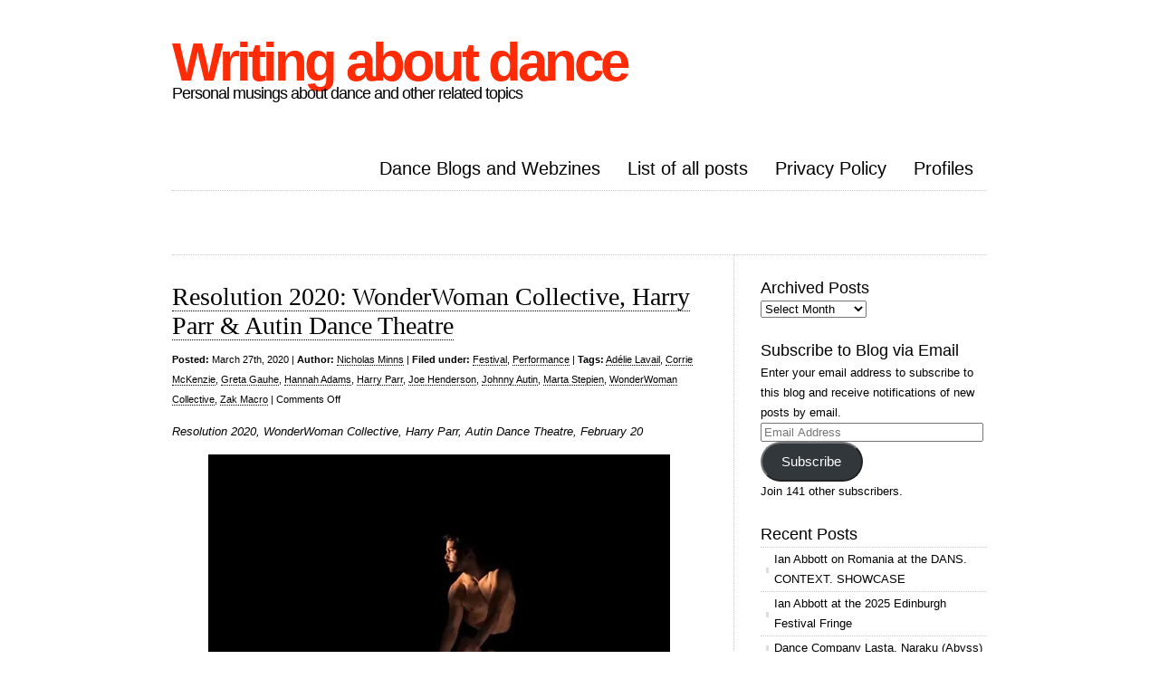

--- FILE ---
content_type: text/html; charset=UTF-8
request_url: https://www.writingaboutdance.com/tag/johnny-autin/
body_size: 16528
content:
<!DOCTYPE html PUBLIC "-//W3C//DTD XHTML 1.0 Transitional//EN" "http://www.w3.org/TR/xhtml1/DTD/xhtml1-transitional.dtd">
<html xmlns="http://www.w3.org/1999/xhtml" lang="en-GB">

<head profile="http://gmpg.org/xfn/11">
<meta http-equiv="Content-Type" content="text/html; charset=UTF-8" />



<link rel="stylesheet" href="https://www.writingaboutdance.com/wp-content/themes/clean-home/reset.css" type="text/css" media="screen" />
<link rel="stylesheet" href="https://www.writingaboutdance.com/wp-content/themes/clean-home/style.css" type="text/css" media="screen" />
<!--[if IE]><link rel="stylesheet" href="https://www.writingaboutdance.com/wp-content/themes/clean-home/ie.css" type="text/css" media="screen" /><![endif]-->
<link rel="alternate" type="application/rss+xml" title="Writing about dance RSS Feed" href="https://www.writingaboutdance.com/feed/" />
<link rel="pingback" href="https://www.writingaboutdance.com/xmlrpc.php" />

<meta name='robots' content='index, follow, max-image-preview:large, max-snippet:-1, max-video-preview:-1' />

	<!-- This site is optimized with the Yoast SEO plugin v26.6 - https://yoast.com/wordpress/plugins/seo/ -->
	<title>Johnny Autin Archives - Writing about dance</title>
	<link rel="canonical" href="https://www.writingaboutdance.com/tag/johnny-autin/" />
	<meta property="og:locale" content="en_GB" />
	<meta property="og:type" content="article" />
	<meta property="og:title" content="Johnny Autin Archives - Writing about dance" />
	<meta property="og:url" content="https://www.writingaboutdance.com/tag/johnny-autin/" />
	<meta property="og:site_name" content="Writing about dance" />
	<script type="application/ld+json" class="yoast-schema-graph">{"@context":"https://schema.org","@graph":[{"@type":"CollectionPage","@id":"https://www.writingaboutdance.com/tag/johnny-autin/","url":"https://www.writingaboutdance.com/tag/johnny-autin/","name":"Johnny Autin Archives - Writing about dance","isPartOf":{"@id":"https://www.writingaboutdance.com/#website"},"inLanguage":"en-GB"},{"@type":"WebSite","@id":"https://www.writingaboutdance.com/#website","url":"https://www.writingaboutdance.com/","name":"Writing about dance","description":"Personal musings about dance and other related topics","publisher":{"@id":"https://www.writingaboutdance.com/#/schema/person/1facf4febb97586d1c368b7928dbc657"},"potentialAction":[{"@type":"SearchAction","target":{"@type":"EntryPoint","urlTemplate":"https://www.writingaboutdance.com/?s={search_term_string}"},"query-input":{"@type":"PropertyValueSpecification","valueRequired":true,"valueName":"search_term_string"}}],"inLanguage":"en-GB"},{"@type":["Person","Organization"],"@id":"https://www.writingaboutdance.com/#/schema/person/1facf4febb97586d1c368b7928dbc657","name":"Nicholas Minns","image":{"@type":"ImageObject","inLanguage":"en-GB","@id":"https://www.writingaboutdance.com/#/schema/person/image/","url":"https://secure.gravatar.com/avatar/c18db1cbd9f0ed78cce42007b11f8721c745f6870a44ba03b80b1b6b6f248fec?s=96&d=identicon&r=g","contentUrl":"https://secure.gravatar.com/avatar/c18db1cbd9f0ed78cce42007b11f8721c745f6870a44ba03b80b1b6b6f248fec?s=96&d=identicon&r=g","caption":"Nicholas Minns"},"logo":{"@id":"https://www.writingaboutdance.com/#/schema/person/image/"},"description":"Studied architecture at Cambridge then dance in London. Performed in Louisville Ballet, Atlanta Ballet and Les Grands Ballets Canadiens. Now resident again in UK. Writing on dance since 2012.","sameAs":["http://writingaboutdance.com","https://x.com/https://www.twitter.com/nickminns"]}]}</script>
	<!-- / Yoast SEO plugin. -->


<link rel='dns-prefetch' href='//www.writingaboutdance.com' />
<link rel='dns-prefetch' href='//secure.gravatar.com' />
<link rel='dns-prefetch' href='//stats.wp.com' />
<link rel='dns-prefetch' href='//widgets.wp.com' />
<link rel='dns-prefetch' href='//s0.wp.com' />
<link rel='dns-prefetch' href='//0.gravatar.com' />
<link rel='dns-prefetch' href='//1.gravatar.com' />
<link rel='dns-prefetch' href='//2.gravatar.com' />
<link rel='dns-prefetch' href='//jetpack.wordpress.com' />
<link rel='dns-prefetch' href='//public-api.wordpress.com' />
<link rel='dns-prefetch' href='//v0.wordpress.com' />
<link href='https://sp-ao.shortpixel.ai' rel='preconnect' />
<link rel="alternate" type="application/rss+xml" title="Writing about dance &raquo; Johnny Autin Tag Feed" href="https://www.writingaboutdance.com/tag/johnny-autin/feed/" />
<style id='wp-img-auto-sizes-contain-inline-css' type='text/css'>
img:is([sizes=auto i],[sizes^="auto," i]){contain-intrinsic-size:3000px 1500px}
/*# sourceURL=wp-img-auto-sizes-contain-inline-css */
</style>
<style id='wp-emoji-styles-inline-css' type='text/css'>

	img.wp-smiley, img.emoji {
		display: inline !important;
		border: none !important;
		box-shadow: none !important;
		height: 1em !important;
		width: 1em !important;
		margin: 0 0.07em !important;
		vertical-align: -0.1em !important;
		background: none !important;
		padding: 0 !important;
	}
/*# sourceURL=wp-emoji-styles-inline-css */
</style>
<link rel='stylesheet' id='wp-block-library-css' href='https://www.writingaboutdance.com/wp-includes/css/dist/block-library/style.min.css?ver=6.9' type='text/css' media='all' />
<style id='wp-block-library-inline-css' type='text/css'>
/*wp_block_styles_on_demand_placeholder:6972fcf419dd4*/
/*# sourceURL=wp-block-library-inline-css */
</style>
<style id='classic-theme-styles-inline-css' type='text/css'>
/*! This file is auto-generated */
.wp-block-button__link{color:#fff;background-color:#32373c;border-radius:9999px;box-shadow:none;text-decoration:none;padding:calc(.667em + 2px) calc(1.333em + 2px);font-size:1.125em}.wp-block-file__button{background:#32373c;color:#fff;text-decoration:none}
/*# sourceURL=/wp-includes/css/classic-themes.min.css */
</style>
<link rel='stylesheet' id='jetpack_likes-css' href='https://www.writingaboutdance.com/wp-content/plugins/jetpack/modules/likes/style.css?ver=15.4' type='text/css' media='all' />
<link rel='stylesheet' id='jetpack-swiper-library-css' href='https://www.writingaboutdance.com/wp-content/plugins/jetpack/_inc/blocks/swiper.css?ver=15.4' type='text/css' media='all' />
<link rel='stylesheet' id='jetpack-carousel-css' href='https://www.writingaboutdance.com/wp-content/plugins/jetpack/modules/carousel/jetpack-carousel.css?ver=15.4' type='text/css' media='all' />
<link rel='stylesheet' id='jetpack-subscriptions-css' href='https://www.writingaboutdance.com/wp-content/plugins/jetpack/_inc/build/subscriptions/subscriptions.min.css?ver=15.4' type='text/css' media='all' />
<link rel="https://api.w.org/" href="https://www.writingaboutdance.com/wp-json/" /><link rel="alternate" title="JSON" type="application/json" href="https://www.writingaboutdance.com/wp-json/wp/v2/tags/173815549" /><link rel="EditURI" type="application/rsd+xml" title="RSD" href="https://www.writingaboutdance.com/xmlrpc.php?rsd" />
<meta name="generator" content="WordPress 6.9" />
	<style>img#wpstats{display:none}</style>
				<style type="text/css" id="wp-custom-css">
			img {
max-width: 100%;
height: auto;
}		</style>
		
</head>

<body>

<div id="wrapper">

	<div id="header">
		<div id="logo">
		<h1><a href="http://www.writingaboutdance.com">Writing about dance</a></h1>
		<h2>Personal musings about dance and other related topics</h2>
		</div>
		<div id="nav">
					<ul>
				<li class="page_item page-item-4514"><a href="https://www.writingaboutdance.com/other-dance-blogs/">Dance Blogs and Webzines</a></li>
<li class="page_item page-item-563"><a href="https://www.writingaboutdance.com/listing-of-all-posts-from-most-recent/">List of all posts</a></li>
<li class="page_item page-item-2947"><a href="https://www.writingaboutdance.com/privacy-policy/">Privacy Policy</a></li>
<li class="page_item page-item-1803"><a href="https://www.writingaboutdance.com/profiles-2/">Profiles</a></li>
			</ul>
				</div>
	</div>

	<div id="blurb">
					<div class="textwidget"></div>
			</div>
	<div id="content">
	
				
		<div class="post">
			<h1><a href="https://www.writingaboutdance.com/performance/resolution-2020-wonderwoman-collective-harry-parr-autin-dance-theatre/">Resolution 2020: WonderWoman Collective, Harry Parr &#038; Autin Dance Theatre</a></h1>
			<small><b>Posted:</b> March 27th, 2020 | <b>Author:</b> <a href="https://www.writingaboutdance.com/author/nickminns/" title="Posts by Nicholas Minns" rel="author">Nicholas Minns</a> | <b>Filed under:</b> <a href="https://www.writingaboutdance.com/category/festival/" rel="category tag">Festival</a>, <a href="https://www.writingaboutdance.com/category/performance/" rel="category tag">Performance</a>  | <b>Tags:</b> <a href="https://www.writingaboutdance.com/tag/adelie-lavail/" rel="tag">Adélie Lavail</a>, <a href="https://www.writingaboutdance.com/tag/corrie-mckenzie/" rel="tag">Corrie McKenzie</a>, <a href="https://www.writingaboutdance.com/tag/greta-gauhe/" rel="tag">Greta Gauhe</a>, <a href="https://www.writingaboutdance.com/tag/hannah-adams/" rel="tag">Hannah Adams</a>, <a href="https://www.writingaboutdance.com/tag/harry-parr/" rel="tag">Harry Parr</a>, <a href="https://www.writingaboutdance.com/tag/joe-henderson/" rel="tag">Joe Henderson</a>, <a href="https://www.writingaboutdance.com/tag/johnny-autin/" rel="tag">Johnny Autin</a>, <a href="https://www.writingaboutdance.com/tag/marta-stepien/" rel="tag">Marta Stepien</a>, <a href="https://www.writingaboutdance.com/tag/wonderwoman-collective/" rel="tag">WonderWoman Collective</a>, <a href="https://www.writingaboutdance.com/tag/zak-macro/" rel="tag">Zak Macro</a> | <span>Comments Off<span class="screen-reader-text"> on Resolution 2020: WonderWoman Collective, Harry Parr &#038; Autin Dance Theatre</span></span></small>
			
<p><em>Resolution 2020, WonderWoman Collective, Harry Parr, Autin Dance Theatre, February 20</em></p>



<figure class="wp-block-image size-large"><img fetchpriority="high" decoding="async" width="700" height="467" data-attachment-id="4510" data-permalink="https://www.writingaboutdance.com/performance/resolution-2020-wonderwoman-collective-harry-parr-autin-dance-theatre/attachment/square-one_nucis-designs/" data-orig-file="https://www.writingaboutdance.com/wp-content/uploads/2020/03/Square-One_Nucis-Designs-.jpg" data-orig-size="700,467" data-comments-opened="0" data-image-meta="{&quot;aperture&quot;:&quot;0&quot;,&quot;credit&quot;:&quot;&quot;,&quot;camera&quot;:&quot;&quot;,&quot;caption&quot;:&quot;&quot;,&quot;created_timestamp&quot;:&quot;0&quot;,&quot;copyright&quot;:&quot;&quot;,&quot;focal_length&quot;:&quot;0&quot;,&quot;iso&quot;:&quot;0&quot;,&quot;shutter_speed&quot;:&quot;0&quot;,&quot;title&quot;:&quot;&quot;,&quot;orientation&quot;:&quot;1&quot;}" data-image-title="Square-One_Nucis-Designs-" data-image-description="" data-image-caption="" data-medium-file="https://www.writingaboutdance.com/wp-content/uploads/2020/03/Square-One_Nucis-Designs--300x200.jpg" data-large-file="https://www.writingaboutdance.com/wp-content/uploads/2020/03/Square-One_Nucis-Designs-.jpg" src="https://sp-ao.shortpixel.ai/client/to_webp,q_lossy,ret_img,w_700,h_467/https://www.writingaboutdance.com/wp-content/uploads/2020/03/Square-One_Nucis-Designs-.jpg" alt="Johnny Autin in Square One" class="wp-image-4510" srcset="https://sp-ao.shortpixel.ai/client/to_webp,q_lossy,ret_img,w_700/https://www.writingaboutdance.com/wp-content/uploads/2020/03/Square-One_Nucis-Designs-.jpg 700w, https://sp-ao.shortpixel.ai/client/to_webp,q_lossy,ret_img,w_300/https://www.writingaboutdance.com/wp-content/uploads/2020/03/Square-One_Nucis-Designs--300x200.jpg 300w" sizes="(max-width: 700px) 100vw, 700px" /><figcaption>Johnny Autin in Square One (photo: Nucis Designs)</figcaption></figure>



<p>WonderWoman Collective is a trio of dancers from the London Contemporary Dance School’s Developing Artistic Practice programme: choreographer Hannah Adams and her collaborators Greta Gauhe and Marta Stepien. Their work, <em>Her Agency</em>, explores ‘womanhood and female empowerment’. The program note is written in the style of an abstract, detailing what we can expect to see. ‘The performance will highlight the importance of mutual support in the time of social isolation’…and ‘(the three women) will find themselves in unexpected complex situations, easing into unforeseen connections that demand instant response.’ In the field of academic research papers, an abstract is intended to connect to the arguments elaborated in the text, but in a visual, image-based art like dance such a desired concision is lost between the performance and the onlooker. As Roland Barthes argued in the field of literary studies, once a book is published, its author has no authority in its interpretation. It’s not just a question of the program notes; Adams has interpreted the physical aspects of <em>Her Agency</em> quite literally while loosening their connection to the dimension of dance. On a bare stage with three hanging microphones, we can see the development of ideas like mutual support and precarious balance, as well as complex, unconventional interaction, but a section of guided contact improvisation with Adams at the microphone seems straight out of the school curriculum. What is missing is an enveloping choreographic and spatial dynamic that takes thinking-as-dance to the realm of dance-as-thinking. </p>



<p>Harry Parr’s desire to ‘connect the space, the dancers and the audience with a rousing energy in a shared experience of flow’ is like an adrenalin shot that kicks the evening’s program into gear. <em>PEAK</em> is an unapologetic opportunity for Parr to exercise his ‘own idiosyncratic vocabulary’ in a work that does a lot more; it imprints itself on the imagination by the nature of its formal and spatial organisation. The responsibility lies both with the dancers — Parr, Adélie Lavail and Corrie McKenzie — and with Zak Macro’s lighting that treats light and shade as if it were pulling focus between sharpness and blur. Parr’s idiosyncratic, edgy vocabulary borrows from the gestural language of mime; the use of his body, hands and fingers has a dramatic intent that, although abstract, has a quality of language that gives structure to his choreography. He projects the persona of a puppet master or magician in relation to Lavail and McKenzie who in turn enter into this alchemy with finely attuned contributions that are like a wild, animalistic chorus. Far from simply an exercise in idiosyncratic vocabulary, <em>PEAK</em> has perhaps inadvertently stumbled on an expression of movement in space that is at the heart of drama. Macro’s play of light and Parr’s detached groupings — like the closeup focus on a dialogue of legs between Lavail and McKenzie while Parr’s torso coordinates in the shade behind — work together to create a unified emotional field. </p>



<p>For the purposes of full disclosure, I rehearsed and performed with Johnny Autin in a production of Lindsey Butcher and Darshan Singh Bhuller’s <em>Rites of War</em> in 2014, so I am familiar with his vocabulary and way of moving. But nothing prepared me for the searing psychological evocation of mental health that permeates his solo, <em>Square One</em>, for Autin Dance Theatre, a work that would be impossible to achieve without him having personally driven through the landscape it explores. It is a landscape of black floor and walls in which a broad cylinder of white paper in various permutations is both the material of his preoccupation and his path to survival. Autin is already on stage as we enter the auditorium, obsessively tearing white paper into small squares and littering the floor around him while staring out absentmindedly at the audience as if through a window. The crossover between mimicry and the recollection of mental disturbance is unnerving but the visceral energy of <em>Square One</em> derives from this proximity of performer and subject and Autin has both the courage and necessary distance to combine the two. The effect is a carefully constructed diary of images that is both attractive through Autin’s sensual athleticism and chastening in its psychological fragility. Joe Henderson’s lighting enhances the idea of archetypical opposites, contrasting the white paper against the black walls to create opacity and translucence, shadow and substance. </p>



<p>The program defines <em>Square One</em> as a work in progress, but the performance belies this; it is polished with experience, candour and Autin’s perverse delight in performing it.</p>
			 <hr/>
		</div>
		
				
				
		<div class="post">
			<h1><a href="https://www.writingaboutdance.com/performance/resolution-2018-autin-dance-theatre-elinor-lewis-nuria-legarda-andueza-barberdance-luca-braccia/">Resolution 2018: Autin Dance Theatre, Elinor Lewis and Nuria Legarda Andueza, BARBERDANCE Luca Braccia</a></h1>
			<small><b>Posted:</b> February 18th, 2018 | <b>Author:</b> <a href="https://www.writingaboutdance.com/author/nickminns/" title="Posts by Nicholas Minns" rel="author">Nicholas Minns</a> | <b>Filed under:</b> <a href="https://www.writingaboutdance.com/category/performance/" rel="category tag">Performance</a>  | <b>Tags:</b> <a href="https://www.writingaboutdance.com/tag/barberdance-luca-braccia/" rel="tag">BARBERDANCE Luca Braccia</a>, <a href="https://www.writingaboutdance.com/tag/dystopia/" rel="tag">Dystopia</a>, <a href="https://www.writingaboutdance.com/tag/elinor-lewis/" rel="tag">Elinor Lewis</a>, <a href="https://www.writingaboutdance.com/tag/johnny-autin/" rel="tag">Johnny Autin</a>, <a href="https://www.writingaboutdance.com/tag/laura-vanhulle/" rel="tag">Laura Vanhulle</a>, <a href="https://www.writingaboutdance.com/tag/luca-braccia/" rel="tag">Luca Braccia</a>, <a href="https://www.writingaboutdance.com/tag/neus-gil-cortes/" rel="tag">Neus Gil Cortés</a>, <a href="https://www.writingaboutdance.com/tag/nuria-legarda-andueza/" rel="tag">Nuria Legarda Andueza</a>, <a href="https://www.writingaboutdance.com/tag/orchard/" rel="tag">Orchard</a>, <a href="https://www.writingaboutdance.com/tag/resolution-2018/" rel="tag">Resolution 2018</a>, <a href="https://www.writingaboutdance.com/tag/where-is-my-border/" rel="tag">Where is my border?</a> | <span>Comments Off<span class="screen-reader-text"> on Resolution 2018: Autin Dance Theatre, Elinor Lewis and Nuria Legarda Andueza, BARBERDANCE Luca Braccia</span></span></small>
			<p><em>Autin Dance Theatre; Elinor Lewis and Nuria Legarda Andueza; BARBERDANCE Luca Braccia, Resolution 2018, The Place, February 2</em></p>
<p><div id="attachment_2733" style="width: 600px" class="wp-caption alignnone"><a href="https://www.writingaboutdance.com/wp-content/uploads/2018/02/Orchard_2.jpg"><img decoding="async" aria-describedby="caption-attachment-2733" data-attachment-id="2733" data-permalink="https://www.writingaboutdance.com/performance/resolution-2018-autin-dance-theatre-elinor-lewis-nuria-legarda-andueza-barberdance-luca-braccia/attachment/orchard_2/" data-orig-file="https://www.writingaboutdance.com/wp-content/uploads/2018/02/Orchard_2.jpg" data-orig-size="590,301" data-comments-opened="0" data-image-meta="{&quot;aperture&quot;:&quot;0&quot;,&quot;credit&quot;:&quot;&quot;,&quot;camera&quot;:&quot;&quot;,&quot;caption&quot;:&quot;&quot;,&quot;created_timestamp&quot;:&quot;0&quot;,&quot;copyright&quot;:&quot;Tom Elkins&quot;,&quot;focal_length&quot;:&quot;0&quot;,&quot;iso&quot;:&quot;0&quot;,&quot;shutter_speed&quot;:&quot;0&quot;,&quot;title&quot;:&quot;&quot;,&quot;orientation&quot;:&quot;1&quot;}" data-image-title="Orchard_2" data-image-description="" data-image-caption="&lt;p&gt;Elinor Lewis and Nuria Legarda Andueza in Orchard (photo: Tom Elkins)&lt;/p&gt;
" data-medium-file="https://www.writingaboutdance.com/wp-content/uploads/2018/02/Orchard_2-300x153.jpg" data-large-file="https://www.writingaboutdance.com/wp-content/uploads/2018/02/Orchard_2.jpg" class="wp-image-2733 size-full" src="https://sp-ao.shortpixel.ai/client/to_webp,q_lossy,ret_img,w_590,h_301/https://www.writingaboutdance.com/wp-content/uploads/2018/02/Orchard_2.jpg" alt="" width="590" height="301" srcset="https://sp-ao.shortpixel.ai/client/to_webp,q_lossy,ret_img,w_590/https://www.writingaboutdance.com/wp-content/uploads/2018/02/Orchard_2.jpg 590w, https://sp-ao.shortpixel.ai/client/to_webp,q_lossy,ret_img,w_300/https://www.writingaboutdance.com/wp-content/uploads/2018/02/Orchard_2-300x153.jpg 300w" sizes="(max-width: 590px) 100vw, 590px" /></a><p id="caption-attachment-2733" class="wp-caption-text">Elinor Lewis and Nuria Legarda Andueza in Orchard (photo: Tom Elkins)</p></div></p>
<p>On the Resolution 2018 platform this evening are three works that explore tension in quite different environments. The first is Autin Dance Theatre’s <em>Dystopia, </em>a duet with Johnny Autin and Laura Vanhulle and dramaturgy by Neus Gil Cortes that goes over the familiar ground of an embattled relationship but in a dynamic, almost brutal physical vocabulary that is nevertheless refined in its emotional heft and tender in its resolution. Autin is a powerful, acrobatic dancer whose fluidity allows subtle narrative interpretations to permeate his choreography and in Vanhulle he has found a match in strength and breadth of styles with a naturally fluent expression; the two can stare each other down, explode in frustration or melt into understanding with equal measure. <em>Dystopia</em> is, according to the program note, ‘looking at our human need for connecting and belonging, in opposition with our modern anxieties based on fear and violence.’ In terms of the physical language of dance, connection is common to both ‘belonging’ and to ‘violence’, which is what creates the tension in <em>Dystopia</em>. The distance between Autin and Vanhulle is constantly stretched or diminished with a force that, until the very end, remains unresolved. Richard Shrewsbury’s sound plays a parallel role in the work, at first creating a thick aural atmosphere then piercing it with words as emotions (though I’m not sure they are necessary) and finally distilling it delightfully into a Scottish reel. Having given all they have got, and given as much as they receive from each other, Autin and Vanhulle expel the tension between them in a final gesture of belonging.</p>
<p>Elinor Lewis and Nuria Legarda Andueza’s <em>Orchard </em>is a deceptively calm oasis of a work constructed and performed with a fine precision that becomes its focus. The set, designed by Lewis, is a precise grid of identical, chest-high vertical poles that have an air of solidity in the stillness and silence of the opening image of Lewis and Andueza standing like Egyptian statuary in a cornfield looking across at each other over the top of the stalks. Their game is to move towards each other without touching any of the poles but they move so meticulously and almost imperceptibly it’s like watching paint dry except for the inherent risk of miscalculation. I calculate it will take five minutes for them to meet in the centre aisle of the grid and it does. But then the trajectories change; the women back up, rock slowly side to side, and then dart like a knight in a chess game to a new space. The sense of tension builds in the audience as the nature of the game wrestles constantly with the stability of the poles and as subsequent spatial challenges are overcome relief and disbelief are equally expressed in laughter. <em>Orchard</em> is a simple concept that is paced to perfection; Lewis and Andueza calm us down by lying like twin halves of a pediment fitted neatly between columns and then slide gently through the grid as if the game is over. When we least expect it, with quick birdlike movements of the head they suddenly roll over and knock down the poles around them. With a look of sheepish surprise they confirm in this one stroke the true nature of their game and of their achievement.</p>
<p>It’s ironic to follow a piece about topographical limits with a work called <em>Where is my border?</em> but the two couldn’t be further apart in content. From the silence and precision of the one we lurch to the emotional turmoil and disorder of the other. The subject of Luca Braccia’s work is not conceptual but visceral, the deleterious effects of Post-Traumatic Stress Disorder (PTSD) in war veterans. However, in appropriating the physical language commonly associated with the symptoms of PTSD — such as the jerked repetitive movements and contractions from shell shock victims in World War 1 hospital films and from the visual currency of news reportage and Hollywood blockbusters — he fails to acknowledge the psychological pain that underpins it. The result is a depiction of trauma that lacks its visceral quality. To succeed in finding an artistic means of expressing trauma that can engage the spectator with its emotional disarray, effect has to give way to the impenetrability of a disorder that ambushes the sufferer with its mental and physical anguish (think of Crystal Pite’s <a href="https://www.writingaboutdance.com/performance/crystal-pite-jonathon-young-bettronfenheit/"><em>Betroffenheit</em></a>). Braccia’s sound montage gets closer to creating a dark, suffocating aural environment but his dancers are too robust and in control to render with equal force the distress of PTSD. For all its energy, <em>Where is my border?</em> moves us not towards the affect of trauma but away from it.</p>
			 <hr/>
		</div>
		
				
				
		<div class="post">
			<h1><a href="https://www.writingaboutdance.com/performance/cloud-dance-sundays-2/">Cloud Dance Sundays 2</a></h1>
			<small><b>Posted:</b> August 9th, 2013 | <b>Author:</b> <a href="https://www.writingaboutdance.com/author/nickminns/" title="Posts by Nicholas Minns" rel="author">Nicholas Minns</a> | <b>Filed under:</b> <a href="https://www.writingaboutdance.com/category/performance/" rel="category tag">Performance</a>  | <b>Tags:</b> <a href="https://www.writingaboutdance.com/tag/b-hybrid-dance/" rel="tag">B-Hybrid Dance</a>, <a href="https://www.writingaboutdance.com/tag/brian-gillespie/" rel="tag">Brian Gillespie</a>, <a href="https://www.writingaboutdance.com/tag/foundations/" rel="tag">Foundations</a>, <a href="https://www.writingaboutdance.com/tag/isadora-duncan/" rel="tag">Isadora Duncan</a>, <a href="https://www.writingaboutdance.com/tag/johnny-autin/" rel="tag">Johnny Autin</a>, <a href="https://www.writingaboutdance.com/tag/julia-pond/" rel="tag">Julia Pond</a>, <a href="https://www.writingaboutdance.com/tag/nina-von-der-werth/" rel="tag">Nina von der Werth</a>, <a href="https://www.writingaboutdance.com/tag/taksim-square/" rel="tag">Taksim Square</a> | <span>Comments Off<span class="screen-reader-text"> on Cloud Dance Sundays 2</span></span></small>
			<p><i>Cloud Dance Sundays 2, Lion &amp; Unicorn, July 14</i></p>
<p>&nbsp;</p>
<p>As the opening work of this second iteration of Cloud Dance Sundays, B-Hybrid Dance reprises <i>Foundations</i>, which I had seen at the Cloud Dance Festival two weeks before. The shortcoming I noted then is just as stark here: a static reading of the lyrics that leaves the music for the most part stranded. The brief solos of Eloise Sheldon and Jumar Aben show that choreographer Brian Gillespie is not insensitive to the musical inspiration, but such a literal interpretation of the lyrics ‘I climbed a tree to see the world’ as a dancer climbing the backs of her colleagues or of ‘I held on as tightly as you held on to me’ as the line of dancers linking arms over shoulders limits Gillespie to a one-dimensional response to the musical line.</p>
<p>Julia Pond is only four generations removed from the first teachers Isadora Duncan formed at her school; before dancing three works to the music of Schubert and Chopin, Pond gives a short introduction to Duncan’s legacy. It must be difficult to give life to the work of a dancer who was active at the beginning of the last century, but there is a freshness and freedom in Pond’s interpretation. The rhythm of each dance is in the feet while the beauty is in the upper body and Pond must have a powerful pair of lungs to keep her breathing so controlled and calm throughout the exertion. If the beautiful photograph by Arnold Genthe of an ecstatic Duncan with her head and arms raised is any indication, all that is missing in Pond’s performance is the abandon and longing that I imagine arose as much from Duncan’s lifestyle as from her dance style. There is a similar reserve in Pond’s own choreography, <i>Take/Give</i>, in which she sports enticingly with yards of flowing white cloth. Despite the voluptuous nature of the imagery and of the voice of Leonard Cohen (<i>Take This Waltz</i>), our connection to Pond keeps its distance on the edge of emotion. Perhaps Duncan’s art was so radical in its time that we still expect to be seduced by it, but like the value of money 100 years ago, it takes a lot more now to match it.</p>
<p>There is very little historical about Nina von der Werth, a recent graduate of London Contemporary Dance School, who is clearly influenced by reality television and conceptual dance. Francesco appears on screen to introduce the work that is based on his recent heartache. His commentary on losing his partner, to whom he refers as ‘my little yellow fairy’, takes on the nature of the performance and he is so plaintive and over the top (to a piano accompaniment of <i>Someone Like You</i>) that the audience is not sure whether to laugh or to get out their hankies. The real Francesco appears on stage and Tori, who plays his late love interest, appears in a flurry of yellow feathers to a live recording of (yes) Coldplay’s <i>Yellow</i>. This is already the climax of the work and there is not very much else to say though the duet continues to wild applause (from Coldplay’s performance) and some rather clunky partnering on stage until the departing Tori looks back at Francesco’s despair with calculated pleasure and runs off. Perhaps it should be Francesco who sweeps up the feathers instead of the stagehand. Either way, the feathers do not cooperate with the broom and have to be picked up one by one.</p>
<p>A wooden stool is placed on stage and Johnny Autin steps up to turn slowly, like a revolving mug shot, to a hypnotic violin track (<i>Cajon</i> by Daniel Waples and Flavio Lopez). There is a certain defiance in his strong rounded features. <i>Taksim Square</i> is a work in progress that refers to and is inspired by ‘the recent Turkish protests against Prime Minister Erdogan’s government and the violent clashes with the riot police in Ankara and Istanbul.’ Autin passes his hand across his face, then examines his hand in detail. From these small gestures, he builds up an intense physical portrait of repression that courses through his entire body. At one point he takes off his t-shirt to create a brutish, faceless choreography of the muscles of his back. His mime is clear and his articulation is imbued by a violence that is never far below the surface. Another musical track (<i>the dance inside</i> by Ceccal) accompanies his lightning gestures — a ferocious, internal struggle for sanity — in a square of light like a cell. His arms rise again in a fist, then an open hand, trembling; he suddenly and violently slaps his face, looking ready to explode; his eyes trust no one Once out of his square, facing unseen opponents, his entire body is shaking, answering gesture for gesture with a full-out body language. At the extremes of physical endurance, he nevertheless expresses a calm that reflects his unbowed, unrepentant core to the end. A remarkable performance.</p>
			 <hr/>
		</div>
		
				
		
		<div class="navigation">
			<div class="alignleft"></div>
			<div class="alignright"></div>
		</div>

	
	</div>
	
	<div id="sidebar">
	<div class="block archives-3 widget_archive"><h3>Archived Posts</h3>		<label class="screen-reader-text" for="archives-dropdown-3">Archived Posts</label>
		<select id="archives-dropdown-3" name="archive-dropdown">
			
			<option value="">Select Month</option>
				<option value='https://www.writingaboutdance.com/2025/12/'> December 2025 </option>
	<option value='https://www.writingaboutdance.com/2025/10/'> October 2025 </option>
	<option value='https://www.writingaboutdance.com/2025/09/'> September 2025 </option>
	<option value='https://www.writingaboutdance.com/2025/06/'> June 2025 </option>
	<option value='https://www.writingaboutdance.com/2025/04/'> April 2025 </option>
	<option value='https://www.writingaboutdance.com/2025/03/'> March 2025 </option>
	<option value='https://www.writingaboutdance.com/2024/12/'> December 2024 </option>
	<option value='https://www.writingaboutdance.com/2024/11/'> November 2024 </option>
	<option value='https://www.writingaboutdance.com/2024/10/'> October 2024 </option>
	<option value='https://www.writingaboutdance.com/2024/07/'> July 2024 </option>
	<option value='https://www.writingaboutdance.com/2024/04/'> April 2024 </option>
	<option value='https://www.writingaboutdance.com/2024/03/'> March 2024 </option>
	<option value='https://www.writingaboutdance.com/2024/01/'> January 2024 </option>
	<option value='https://www.writingaboutdance.com/2023/12/'> December 2023 </option>
	<option value='https://www.writingaboutdance.com/2023/07/'> July 2023 </option>
	<option value='https://www.writingaboutdance.com/2023/06/'> June 2023 </option>
	<option value='https://www.writingaboutdance.com/2023/04/'> April 2023 </option>
	<option value='https://www.writingaboutdance.com/2023/03/'> March 2023 </option>
	<option value='https://www.writingaboutdance.com/2023/01/'> January 2023 </option>
	<option value='https://www.writingaboutdance.com/2022/08/'> August 2022 </option>
	<option value='https://www.writingaboutdance.com/2022/07/'> July 2022 </option>
	<option value='https://www.writingaboutdance.com/2022/06/'> June 2022 </option>
	<option value='https://www.writingaboutdance.com/2022/05/'> May 2022 </option>
	<option value='https://www.writingaboutdance.com/2022/04/'> April 2022 </option>
	<option value='https://www.writingaboutdance.com/2022/03/'> March 2022 </option>
	<option value='https://www.writingaboutdance.com/2022/02/'> February 2022 </option>
	<option value='https://www.writingaboutdance.com/2021/12/'> December 2021 </option>
	<option value='https://www.writingaboutdance.com/2021/10/'> October 2021 </option>
	<option value='https://www.writingaboutdance.com/2021/09/'> September 2021 </option>
	<option value='https://www.writingaboutdance.com/2021/07/'> July 2021 </option>
	<option value='https://www.writingaboutdance.com/2021/04/'> April 2021 </option>
	<option value='https://www.writingaboutdance.com/2021/01/'> January 2021 </option>
	<option value='https://www.writingaboutdance.com/2020/12/'> December 2020 </option>
	<option value='https://www.writingaboutdance.com/2020/10/'> October 2020 </option>
	<option value='https://www.writingaboutdance.com/2020/08/'> August 2020 </option>
	<option value='https://www.writingaboutdance.com/2020/06/'> June 2020 </option>
	<option value='https://www.writingaboutdance.com/2020/05/'> May 2020 </option>
	<option value='https://www.writingaboutdance.com/2020/04/'> April 2020 </option>
	<option value='https://www.writingaboutdance.com/2020/03/'> March 2020 </option>
	<option value='https://www.writingaboutdance.com/2020/02/'> February 2020 </option>
	<option value='https://www.writingaboutdance.com/2020/01/'> January 2020 </option>
	<option value='https://www.writingaboutdance.com/2019/12/'> December 2019 </option>
	<option value='https://www.writingaboutdance.com/2019/11/'> November 2019 </option>
	<option value='https://www.writingaboutdance.com/2019/10/'> October 2019 </option>
	<option value='https://www.writingaboutdance.com/2019/09/'> September 2019 </option>
	<option value='https://www.writingaboutdance.com/2019/08/'> August 2019 </option>
	<option value='https://www.writingaboutdance.com/2019/07/'> July 2019 </option>
	<option value='https://www.writingaboutdance.com/2019/06/'> June 2019 </option>
	<option value='https://www.writingaboutdance.com/2019/05/'> May 2019 </option>
	<option value='https://www.writingaboutdance.com/2019/04/'> April 2019 </option>
	<option value='https://www.writingaboutdance.com/2019/03/'> March 2019 </option>
	<option value='https://www.writingaboutdance.com/2019/02/'> February 2019 </option>
	<option value='https://www.writingaboutdance.com/2019/01/'> January 2019 </option>
	<option value='https://www.writingaboutdance.com/2018/12/'> December 2018 </option>
	<option value='https://www.writingaboutdance.com/2018/11/'> November 2018 </option>
	<option value='https://www.writingaboutdance.com/2018/10/'> October 2018 </option>
	<option value='https://www.writingaboutdance.com/2018/09/'> September 2018 </option>
	<option value='https://www.writingaboutdance.com/2018/08/'> August 2018 </option>
	<option value='https://www.writingaboutdance.com/2018/07/'> July 2018 </option>
	<option value='https://www.writingaboutdance.com/2018/06/'> June 2018 </option>
	<option value='https://www.writingaboutdance.com/2018/05/'> May 2018 </option>
	<option value='https://www.writingaboutdance.com/2018/04/'> April 2018 </option>
	<option value='https://www.writingaboutdance.com/2018/03/'> March 2018 </option>
	<option value='https://www.writingaboutdance.com/2018/02/'> February 2018 </option>
	<option value='https://www.writingaboutdance.com/2018/01/'> January 2018 </option>
	<option value='https://www.writingaboutdance.com/2017/12/'> December 2017 </option>
	<option value='https://www.writingaboutdance.com/2017/11/'> November 2017 </option>
	<option value='https://www.writingaboutdance.com/2017/10/'> October 2017 </option>
	<option value='https://www.writingaboutdance.com/2017/09/'> September 2017 </option>
	<option value='https://www.writingaboutdance.com/2017/08/'> August 2017 </option>
	<option value='https://www.writingaboutdance.com/2017/07/'> July 2017 </option>
	<option value='https://www.writingaboutdance.com/2017/06/'> June 2017 </option>
	<option value='https://www.writingaboutdance.com/2017/05/'> May 2017 </option>
	<option value='https://www.writingaboutdance.com/2017/04/'> April 2017 </option>
	<option value='https://www.writingaboutdance.com/2017/03/'> March 2017 </option>
	<option value='https://www.writingaboutdance.com/2017/02/'> February 2017 </option>
	<option value='https://www.writingaboutdance.com/2017/01/'> January 2017 </option>
	<option value='https://www.writingaboutdance.com/2016/12/'> December 2016 </option>
	<option value='https://www.writingaboutdance.com/2016/11/'> November 2016 </option>
	<option value='https://www.writingaboutdance.com/2016/10/'> October 2016 </option>
	<option value='https://www.writingaboutdance.com/2016/09/'> September 2016 </option>
	<option value='https://www.writingaboutdance.com/2016/08/'> August 2016 </option>
	<option value='https://www.writingaboutdance.com/2016/07/'> July 2016 </option>
	<option value='https://www.writingaboutdance.com/2016/06/'> June 2016 </option>
	<option value='https://www.writingaboutdance.com/2016/05/'> May 2016 </option>
	<option value='https://www.writingaboutdance.com/2016/04/'> April 2016 </option>
	<option value='https://www.writingaboutdance.com/2016/03/'> March 2016 </option>
	<option value='https://www.writingaboutdance.com/2016/02/'> February 2016 </option>
	<option value='https://www.writingaboutdance.com/2016/01/'> January 2016 </option>
	<option value='https://www.writingaboutdance.com/2015/12/'> December 2015 </option>
	<option value='https://www.writingaboutdance.com/2015/11/'> November 2015 </option>
	<option value='https://www.writingaboutdance.com/2015/10/'> October 2015 </option>
	<option value='https://www.writingaboutdance.com/2015/09/'> September 2015 </option>
	<option value='https://www.writingaboutdance.com/2015/08/'> August 2015 </option>
	<option value='https://www.writingaboutdance.com/2015/07/'> July 2015 </option>
	<option value='https://www.writingaboutdance.com/2015/06/'> June 2015 </option>
	<option value='https://www.writingaboutdance.com/2015/05/'> May 2015 </option>
	<option value='https://www.writingaboutdance.com/2015/04/'> April 2015 </option>
	<option value='https://www.writingaboutdance.com/2015/03/'> March 2015 </option>
	<option value='https://www.writingaboutdance.com/2015/02/'> February 2015 </option>
	<option value='https://www.writingaboutdance.com/2015/01/'> January 2015 </option>
	<option value='https://www.writingaboutdance.com/2014/12/'> December 2014 </option>
	<option value='https://www.writingaboutdance.com/2014/11/'> November 2014 </option>
	<option value='https://www.writingaboutdance.com/2014/10/'> October 2014 </option>
	<option value='https://www.writingaboutdance.com/2014/09/'> September 2014 </option>
	<option value='https://www.writingaboutdance.com/2014/08/'> August 2014 </option>
	<option value='https://www.writingaboutdance.com/2014/07/'> July 2014 </option>
	<option value='https://www.writingaboutdance.com/2014/06/'> June 2014 </option>
	<option value='https://www.writingaboutdance.com/2014/05/'> May 2014 </option>
	<option value='https://www.writingaboutdance.com/2014/03/'> March 2014 </option>
	<option value='https://www.writingaboutdance.com/2014/02/'> February 2014 </option>
	<option value='https://www.writingaboutdance.com/2014/01/'> January 2014 </option>
	<option value='https://www.writingaboutdance.com/2013/12/'> December 2013 </option>
	<option value='https://www.writingaboutdance.com/2013/11/'> November 2013 </option>
	<option value='https://www.writingaboutdance.com/2013/10/'> October 2013 </option>
	<option value='https://www.writingaboutdance.com/2013/09/'> September 2013 </option>
	<option value='https://www.writingaboutdance.com/2013/08/'> August 2013 </option>
	<option value='https://www.writingaboutdance.com/2013/07/'> July 2013 </option>
	<option value='https://www.writingaboutdance.com/2013/06/'> June 2013 </option>
	<option value='https://www.writingaboutdance.com/2013/05/'> May 2013 </option>
	<option value='https://www.writingaboutdance.com/2013/04/'> April 2013 </option>
	<option value='https://www.writingaboutdance.com/2013/03/'> March 2013 </option>
	<option value='https://www.writingaboutdance.com/2013/02/'> February 2013 </option>
	<option value='https://www.writingaboutdance.com/2013/01/'> January 2013 </option>
	<option value='https://www.writingaboutdance.com/2012/12/'> December 2012 </option>
	<option value='https://www.writingaboutdance.com/2012/11/'> November 2012 </option>
	<option value='https://www.writingaboutdance.com/2012/10/'> October 2012 </option>
	<option value='https://www.writingaboutdance.com/2012/09/'> September 2012 </option>
	<option value='https://www.writingaboutdance.com/2012/08/'> August 2012 </option>
	<option value='https://www.writingaboutdance.com/2012/07/'> July 2012 </option>
	<option value='https://www.writingaboutdance.com/2012/06/'> June 2012 </option>
	<option value='https://www.writingaboutdance.com/2012/05/'> May 2012 </option>
	<option value='https://www.writingaboutdance.com/2012/04/'> April 2012 </option>

		</select>

			<script type="text/javascript">
/* <![CDATA[ */

( ( dropdownId ) => {
	const dropdown = document.getElementById( dropdownId );
	function onSelectChange() {
		setTimeout( () => {
			if ( 'escape' === dropdown.dataset.lastkey ) {
				return;
			}
			if ( dropdown.value ) {
				document.location.href = dropdown.value;
			}
		}, 250 );
	}
	function onKeyUp( event ) {
		if ( 'Escape' === event.key ) {
			dropdown.dataset.lastkey = 'escape';
		} else {
			delete dropdown.dataset.lastkey;
		}
	}
	function onClick() {
		delete dropdown.dataset.lastkey;
	}
	dropdown.addEventListener( 'keyup', onKeyUp );
	dropdown.addEventListener( 'click', onClick );
	dropdown.addEventListener( 'change', onSelectChange );
})( "archives-dropdown-3" );

//# sourceURL=WP_Widget_Archives%3A%3Awidget
/* ]]> */
</script>
</div><div class="block blog_subscription-3 widget_blog_subscription jetpack_subscription_widget"><h3>Subscribe to Blog via Email</h3>
			<div class="wp-block-jetpack-subscriptions__container">
			<form action="#" method="post" accept-charset="utf-8" id="subscribe-blog-blog_subscription-3"
				data-blog="54392149"
				data-post_access_level="everybody" >
									<div id="subscribe-text"><p>Enter your email address to subscribe to this blog and receive notifications of new posts by email.</p>
</div>
										<p id="subscribe-email">
						<label id="jetpack-subscribe-label"
							class="screen-reader-text"
							for="subscribe-field-blog_subscription-3">
							Email Address						</label>
						<input type="email" name="email" autocomplete="email" required="required"
																					value=""
							id="subscribe-field-blog_subscription-3"
							placeholder="Email Address"
						/>
					</p>

					<p id="subscribe-submit"
											>
						<input type="hidden" name="action" value="subscribe"/>
						<input type="hidden" name="source" value="https://www.writingaboutdance.com/tag/johnny-autin/"/>
						<input type="hidden" name="sub-type" value="widget"/>
						<input type="hidden" name="redirect_fragment" value="subscribe-blog-blog_subscription-3"/>
						<input type="hidden" id="_wpnonce" name="_wpnonce" value="658a81619b" /><input type="hidden" name="_wp_http_referer" value="/tag/johnny-autin/" />						<button type="submit"
															class="wp-block-button__link"
																					name="jetpack_subscriptions_widget"
						>
							Subscribe						</button>
					</p>
							</form>
							<div class="wp-block-jetpack-subscriptions__subscount">
					Join 141 other subscribers.				</div>
						</div>
			
</div>
		<div class="block recent-posts-4 widget_recent_entries">
		<h3>Recent Posts</h3>
		<ul>
											<li>
					<a href="https://www.writingaboutdance.com/festival/ian-abbott-on-romania-at-the-dans-context-showcase/">Ian Abbott on Romania at the DANS. CONTEXT. SHOWCASE</a>
									</li>
											<li>
					<a href="https://www.writingaboutdance.com/festival/ian-abbott-at-the-2025-edinburgh-festival-fringe/">Ian Abbott at the 2025 Edinburgh Festival Fringe</a>
									</li>
											<li>
					<a href="https://www.writingaboutdance.com/performance/dance-company-lasta-naraku-abyss/">Dance Company Lasta, Naraku (Abyss)</a>
									</li>
											<li>
					<a href="https://www.writingaboutdance.com/performance/michael-keegan-dolan-teac-da%e1%b9%81sa-how-to-be-a-dancer-in-seventy-two-thousand-easy-lessons/">Michael Keegan-Dolan/Teaċ Daṁsa, How to be a Dancer in Seventy-two Thousand Easy Lessons</a>
									</li>
											<li>
					<a href="https://www.writingaboutdance.com/performance/russell-maliphant-dance-company-maliphantworks-4-at-the-coronet/">Russell Maliphant Dance Company, Maliphantworks 4 at The Coronet</a>
									</li>
											<li>
					<a href="https://www.writingaboutdance.com/performance/english-national-ballet-the-forsythe-programme/">English National Ballet, The Forsythe Programme</a>
									</li>
											<li>
					<a href="https://www.writingaboutdance.com/performance/noe-soulier-close-up-linbury-theatre/">Noé Soulier, Close Up, Linbury Theatre</a>
									</li>
											<li>
					<a href="https://www.writingaboutdance.com/performance/trajal-harrell-zurich-dance-ensemble-the-koln-concert/">Trajal Harrell / Zürich Dance Ensemble, The Köln Concert, Sadler&#8217;s Wells East</a>
									</li>
											<li>
					<a href="https://www.writingaboutdance.com/performance/saburo-teshigawara-waltz-the-coronet/">Saburo Teshigawara, Waltz, The Coronet</a>
									</li>
											<li>
					<a href="https://www.writingaboutdance.com/performance/lea-tirabasso-in-the-bushes-the-place/">Léa Tirabasso, In The Bushes, The Place</a>
									</li>
					</ul>

		</div><div class="block search-4 widget_search"><form role="search" method="get" id="searchform" class="searchform" action="https://www.writingaboutdance.com/">
				<div>
					<label class="screen-reader-text" for="s">Search for:</label>
					<input type="text" value="" name="s" id="s" />
					<input type="submit" id="searchsubmit" value="Search" />
				</div>
			</form></div><div class="block meta-4 widget_meta"><h3>Meta</h3>
		<ul>
						<li><a rel="nofollow" href="https://www.writingaboutdance.com/wp-login.php">Log in</a></li>
			<li><a href="https://www.writingaboutdance.com/feed/">Entries feed</a></li>
			<li><a href="https://www.writingaboutdance.com/comments/feed/">Comments feed</a></li>

			<li><a href="https://en-gb.wordpress.org/">WordPress.org</a></li>
		</ul>

		</div><div class="block eu_cookie_law_widget-2 widget_eu_cookie_law_widget">
<div
	class="hide-on-button"
	data-hide-timeout="30"
	data-consent-expiration="180"
	id="eu-cookie-law"
>
	<form method="post" id="jetpack-eu-cookie-law-form">
		<input type="submit" value="Close and accept" class="accept" />
	</form>

	Privacy &amp; Cookies: This site uses cookies. By continuing to use this website, you agree to their use.<br />
<br />
To find out more, including how to control cookies, see here:
		<a href="https://www.writingaboutdance.com/?page_id=2934" rel="">
		Cookie Policy	</a>
</div>
</div>	</div>

	<div id="footer">	
	<p>&copy; Copyright 2026 | <a href="http://www.writingaboutdance.com">Writing about dance</a> | All Rights Reserved</p>
	<p><script type="speculationrules">
{"prefetch":[{"source":"document","where":{"and":[{"href_matches":"/*"},{"not":{"href_matches":["/wp-*.php","/wp-admin/*","/wp-content/uploads/*","/wp-content/*","/wp-content/plugins/*","/wp-content/themes/clean-home/*","/*\\?(.+)"]}},{"not":{"selector_matches":"a[rel~=\"nofollow\"]"}},{"not":{"selector_matches":".no-prefetch, .no-prefetch a"}}]},"eagerness":"conservative"}]}
</script>
		<div id="jp-carousel-loading-overlay">
			<div id="jp-carousel-loading-wrapper">
				<span id="jp-carousel-library-loading">&nbsp;</span>
			</div>
		</div>
		<div class="jp-carousel-overlay" style="display: none;">

		<div class="jp-carousel-container">
			<!-- The Carousel Swiper -->
			<div
				class="jp-carousel-wrap swiper jp-carousel-swiper-container jp-carousel-transitions"
				itemscope
				itemtype="https://schema.org/ImageGallery">
				<div class="jp-carousel swiper-wrapper"></div>
				<div class="jp-swiper-button-prev swiper-button-prev">
					<svg width="25" height="24" viewBox="0 0 25 24" fill="none" xmlns="http://www.w3.org/2000/svg">
						<mask id="maskPrev" mask-type="alpha" maskUnits="userSpaceOnUse" x="8" y="6" width="9" height="12">
							<path d="M16.2072 16.59L11.6496 12L16.2072 7.41L14.8041 6L8.8335 12L14.8041 18L16.2072 16.59Z" fill="white"/>
						</mask>
						<g mask="url(#maskPrev)">
							<rect x="0.579102" width="23.8823" height="24" fill="#FFFFFF"/>
						</g>
					</svg>
				</div>
				<div class="jp-swiper-button-next swiper-button-next">
					<svg width="25" height="24" viewBox="0 0 25 24" fill="none" xmlns="http://www.w3.org/2000/svg">
						<mask id="maskNext" mask-type="alpha" maskUnits="userSpaceOnUse" x="8" y="6" width="8" height="12">
							<path d="M8.59814 16.59L13.1557 12L8.59814 7.41L10.0012 6L15.9718 12L10.0012 18L8.59814 16.59Z" fill="white"/>
						</mask>
						<g mask="url(#maskNext)">
							<rect x="0.34375" width="23.8822" height="24" fill="#FFFFFF"/>
						</g>
					</svg>
				</div>
			</div>
			<!-- The main close buton -->
			<div class="jp-carousel-close-hint">
				<svg width="25" height="24" viewBox="0 0 25 24" fill="none" xmlns="http://www.w3.org/2000/svg">
					<mask id="maskClose" mask-type="alpha" maskUnits="userSpaceOnUse" x="5" y="5" width="15" height="14">
						<path d="M19.3166 6.41L17.9135 5L12.3509 10.59L6.78834 5L5.38525 6.41L10.9478 12L5.38525 17.59L6.78834 19L12.3509 13.41L17.9135 19L19.3166 17.59L13.754 12L19.3166 6.41Z" fill="white"/>
					</mask>
					<g mask="url(#maskClose)">
						<rect x="0.409668" width="23.8823" height="24" fill="#FFFFFF"/>
					</g>
				</svg>
			</div>
			<!-- Image info, comments and meta -->
			<div class="jp-carousel-info">
				<div class="jp-carousel-info-footer">
					<div class="jp-carousel-pagination-container">
						<div class="jp-swiper-pagination swiper-pagination"></div>
						<div class="jp-carousel-pagination"></div>
					</div>
					<div class="jp-carousel-photo-title-container">
						<h2 class="jp-carousel-photo-caption"></h2>
					</div>
					<div class="jp-carousel-photo-icons-container">
						<a href="#" class="jp-carousel-icon-btn jp-carousel-icon-info" aria-label="Toggle photo metadata visibility">
							<span class="jp-carousel-icon">
								<svg width="25" height="24" viewBox="0 0 25 24" fill="none" xmlns="http://www.w3.org/2000/svg">
									<mask id="maskInfo" mask-type="alpha" maskUnits="userSpaceOnUse" x="2" y="2" width="21" height="20">
										<path fill-rule="evenodd" clip-rule="evenodd" d="M12.7537 2C7.26076 2 2.80273 6.48 2.80273 12C2.80273 17.52 7.26076 22 12.7537 22C18.2466 22 22.7046 17.52 22.7046 12C22.7046 6.48 18.2466 2 12.7537 2ZM11.7586 7V9H13.7488V7H11.7586ZM11.7586 11V17H13.7488V11H11.7586ZM4.79292 12C4.79292 16.41 8.36531 20 12.7537 20C17.142 20 20.7144 16.41 20.7144 12C20.7144 7.59 17.142 4 12.7537 4C8.36531 4 4.79292 7.59 4.79292 12Z" fill="white"/>
									</mask>
									<g mask="url(#maskInfo)">
										<rect x="0.8125" width="23.8823" height="24" fill="#FFFFFF"/>
									</g>
								</svg>
							</span>
						</a>
												<a href="#" class="jp-carousel-icon-btn jp-carousel-icon-comments" aria-label="Toggle photo comments visibility">
							<span class="jp-carousel-icon">
								<svg width="25" height="24" viewBox="0 0 25 24" fill="none" xmlns="http://www.w3.org/2000/svg">
									<mask id="maskComments" mask-type="alpha" maskUnits="userSpaceOnUse" x="2" y="2" width="21" height="20">
										<path fill-rule="evenodd" clip-rule="evenodd" d="M4.3271 2H20.2486C21.3432 2 22.2388 2.9 22.2388 4V16C22.2388 17.1 21.3432 18 20.2486 18H6.31729L2.33691 22V4C2.33691 2.9 3.2325 2 4.3271 2ZM6.31729 16H20.2486V4H4.3271V18L6.31729 16Z" fill="white"/>
									</mask>
									<g mask="url(#maskComments)">
										<rect x="0.34668" width="23.8823" height="24" fill="#FFFFFF"/>
									</g>
								</svg>

								<span class="jp-carousel-has-comments-indicator" aria-label="This image has comments."></span>
							</span>
						</a>
											</div>
				</div>
				<div class="jp-carousel-info-extra">
					<div class="jp-carousel-info-content-wrapper">
						<div class="jp-carousel-photo-title-container">
							<h2 class="jp-carousel-photo-title"></h2>
						</div>
						<div class="jp-carousel-comments-wrapper">
															<div id="jp-carousel-comments-loading">
									<span>Loading Comments...</span>
								</div>
								<div class="jp-carousel-comments"></div>
								<div id="jp-carousel-comment-form-container">
									<span id="jp-carousel-comment-form-spinner">&nbsp;</span>
									<div id="jp-carousel-comment-post-results"></div>
																														<form id="jp-carousel-comment-form">
												<label for="jp-carousel-comment-form-comment-field" class="screen-reader-text">Write a Comment...</label>
												<textarea
													name="comment"
													class="jp-carousel-comment-form-field jp-carousel-comment-form-textarea"
													id="jp-carousel-comment-form-comment-field"
													placeholder="Write a Comment..."
												></textarea>
												<div id="jp-carousel-comment-form-submit-and-info-wrapper">
													<div id="jp-carousel-comment-form-commenting-as">
																													<fieldset>
																<label for="jp-carousel-comment-form-email-field">Email (Required)</label>
																<input type="text" name="email" class="jp-carousel-comment-form-field jp-carousel-comment-form-text-field" id="jp-carousel-comment-form-email-field" />
															</fieldset>
															<fieldset>
																<label for="jp-carousel-comment-form-author-field">Name (Required)</label>
																<input type="text" name="author" class="jp-carousel-comment-form-field jp-carousel-comment-form-text-field" id="jp-carousel-comment-form-author-field" />
															</fieldset>
															<fieldset>
																<label for="jp-carousel-comment-form-url-field">Website</label>
																<input type="text" name="url" class="jp-carousel-comment-form-field jp-carousel-comment-form-text-field" id="jp-carousel-comment-form-url-field" />
															</fieldset>
																											</div>
													<input
														type="submit"
														name="submit"
														class="jp-carousel-comment-form-button"
														id="jp-carousel-comment-form-button-submit"
														value="Post Comment" />
												</div>
											</form>
																											</div>
													</div>
						<div class="jp-carousel-image-meta">
							<div class="jp-carousel-title-and-caption">
								<div class="jp-carousel-photo-info">
									<h3 class="jp-carousel-caption" itemprop="caption description"></h3>
								</div>

								<div class="jp-carousel-photo-description"></div>
							</div>
							<ul class="jp-carousel-image-exif" style="display: none;"></ul>
							<a class="jp-carousel-image-download" href="#" target="_blank" style="display: none;">
								<svg width="25" height="24" viewBox="0 0 25 24" fill="none" xmlns="http://www.w3.org/2000/svg">
									<mask id="mask0" mask-type="alpha" maskUnits="userSpaceOnUse" x="3" y="3" width="19" height="18">
										<path fill-rule="evenodd" clip-rule="evenodd" d="M5.84615 5V19H19.7775V12H21.7677V19C21.7677 20.1 20.8721 21 19.7775 21H5.84615C4.74159 21 3.85596 20.1 3.85596 19V5C3.85596 3.9 4.74159 3 5.84615 3H12.8118V5H5.84615ZM14.802 5V3H21.7677V10H19.7775V6.41L9.99569 16.24L8.59261 14.83L18.3744 5H14.802Z" fill="white"/>
									</mask>
									<g mask="url(#mask0)">
										<rect x="0.870605" width="23.8823" height="24" fill="#FFFFFF"/>
									</g>
								</svg>
								<span class="jp-carousel-download-text"></span>
							</a>
							<div class="jp-carousel-image-map" style="display: none;"></div>
						</div>
					</div>
				</div>
			</div>
		</div>

		</div>
		<script type="text/javascript" id="jetpack-carousel-js-extra">
/* <![CDATA[ */
var jetpackSwiperLibraryPath = {"url":"https://www.writingaboutdance.com/wp-content/plugins/jetpack/_inc/blocks/swiper.js"};
var jetpackCarouselStrings = {"widths":[370,700,1000,1200,1400,2000],"is_logged_in":"","lang":"en","ajaxurl":"https://www.writingaboutdance.com/wp-admin/admin-ajax.php","nonce":"f0e6ce4d33","display_exif":"1","display_comments":"1","single_image_gallery":"1","single_image_gallery_media_file":"","background_color":"black","comment":"Comment","post_comment":"Post Comment","write_comment":"Write a Comment...","loading_comments":"Loading Comments...","image_label":"Open image in full-screen.","download_original":"View full size \u003Cspan class=\"photo-size\"\u003E{0}\u003Cspan class=\"photo-size-times\"\u003E\u00d7\u003C/span\u003E{1}\u003C/span\u003E","no_comment_text":"Please be sure to submit some text with your comment.","no_comment_email":"Please provide an email address to comment.","no_comment_author":"Please provide your name to comment.","comment_post_error":"Sorry, but there was an error posting your comment. Please try again later.","comment_approved":"Your comment was approved.","comment_unapproved":"Your comment is in moderation.","camera":"Camera","aperture":"Aperture","shutter_speed":"Shutter Speed","focal_length":"Focal Length","copyright":"Copyright","comment_registration":"0","require_name_email":"1","login_url":"https://www.writingaboutdance.com/wp-login.php?redirect_to=https%3A%2F%2Fwww.writingaboutdance.com%2Fperformance%2Fresolution-2020-wonderwoman-collective-harry-parr-autin-dance-theatre%2F","blog_id":"1","meta_data":["camera","aperture","shutter_speed","focal_length","copyright"]};
//# sourceURL=jetpack-carousel-js-extra
/* ]]> */
</script>
<script type="text/javascript" src="https://www.writingaboutdance.com/wp-content/plugins/jetpack/_inc/build/carousel/jetpack-carousel.min.js?ver=15.4" id="jetpack-carousel-js"></script>
<script type="text/javascript" id="jetpack-stats-js-before">
/* <![CDATA[ */
_stq = window._stq || [];
_stq.push([ "view", {"v":"ext","blog":"54392149","post":"0","tz":"0","srv":"www.writingaboutdance.com","arch_tag":"johnny-autin","arch_results":"3","j":"1:15.4"} ]);
_stq.push([ "clickTrackerInit", "54392149", "0" ]);
//# sourceURL=jetpack-stats-js-before
/* ]]> */
</script>
<script type="text/javascript" src="https://stats.wp.com/e-202604.js" id="jetpack-stats-js" defer="defer" data-wp-strategy="defer"></script>
<script type="text/javascript" src="https://www.writingaboutdance.com/wp-content/plugins/jetpack/_inc/build/widgets/eu-cookie-law/eu-cookie-law.min.js?ver=20180522" id="eu-cookie-law-script-js"></script>
<script id="wp-emoji-settings" type="application/json">
{"baseUrl":"https://s.w.org/images/core/emoji/17.0.2/72x72/","ext":".png","svgUrl":"https://s.w.org/images/core/emoji/17.0.2/svg/","svgExt":".svg","source":{"concatemoji":"https://www.writingaboutdance.com/wp-includes/js/wp-emoji-release.min.js?ver=6.9"}}
</script>
<script type="module">
/* <![CDATA[ */
/*! This file is auto-generated */
const a=JSON.parse(document.getElementById("wp-emoji-settings").textContent),o=(window._wpemojiSettings=a,"wpEmojiSettingsSupports"),s=["flag","emoji"];function i(e){try{var t={supportTests:e,timestamp:(new Date).valueOf()};sessionStorage.setItem(o,JSON.stringify(t))}catch(e){}}function c(e,t,n){e.clearRect(0,0,e.canvas.width,e.canvas.height),e.fillText(t,0,0);t=new Uint32Array(e.getImageData(0,0,e.canvas.width,e.canvas.height).data);e.clearRect(0,0,e.canvas.width,e.canvas.height),e.fillText(n,0,0);const a=new Uint32Array(e.getImageData(0,0,e.canvas.width,e.canvas.height).data);return t.every((e,t)=>e===a[t])}function p(e,t){e.clearRect(0,0,e.canvas.width,e.canvas.height),e.fillText(t,0,0);var n=e.getImageData(16,16,1,1);for(let e=0;e<n.data.length;e++)if(0!==n.data[e])return!1;return!0}function u(e,t,n,a){switch(t){case"flag":return n(e,"\ud83c\udff3\ufe0f\u200d\u26a7\ufe0f","\ud83c\udff3\ufe0f\u200b\u26a7\ufe0f")?!1:!n(e,"\ud83c\udde8\ud83c\uddf6","\ud83c\udde8\u200b\ud83c\uddf6")&&!n(e,"\ud83c\udff4\udb40\udc67\udb40\udc62\udb40\udc65\udb40\udc6e\udb40\udc67\udb40\udc7f","\ud83c\udff4\u200b\udb40\udc67\u200b\udb40\udc62\u200b\udb40\udc65\u200b\udb40\udc6e\u200b\udb40\udc67\u200b\udb40\udc7f");case"emoji":return!a(e,"\ud83e\u1fac8")}return!1}function f(e,t,n,a){let r;const o=(r="undefined"!=typeof WorkerGlobalScope&&self instanceof WorkerGlobalScope?new OffscreenCanvas(300,150):document.createElement("canvas")).getContext("2d",{willReadFrequently:!0}),s=(o.textBaseline="top",o.font="600 32px Arial",{});return e.forEach(e=>{s[e]=t(o,e,n,a)}),s}function r(e){var t=document.createElement("script");t.src=e,t.defer=!0,document.head.appendChild(t)}a.supports={everything:!0,everythingExceptFlag:!0},new Promise(t=>{let n=function(){try{var e=JSON.parse(sessionStorage.getItem(o));if("object"==typeof e&&"number"==typeof e.timestamp&&(new Date).valueOf()<e.timestamp+604800&&"object"==typeof e.supportTests)return e.supportTests}catch(e){}return null}();if(!n){if("undefined"!=typeof Worker&&"undefined"!=typeof OffscreenCanvas&&"undefined"!=typeof URL&&URL.createObjectURL&&"undefined"!=typeof Blob)try{var e="postMessage("+f.toString()+"("+[JSON.stringify(s),u.toString(),c.toString(),p.toString()].join(",")+"));",a=new Blob([e],{type:"text/javascript"});const r=new Worker(URL.createObjectURL(a),{name:"wpTestEmojiSupports"});return void(r.onmessage=e=>{i(n=e.data),r.terminate(),t(n)})}catch(e){}i(n=f(s,u,c,p))}t(n)}).then(e=>{for(const n in e)a.supports[n]=e[n],a.supports.everything=a.supports.everything&&a.supports[n],"flag"!==n&&(a.supports.everythingExceptFlag=a.supports.everythingExceptFlag&&a.supports[n]);var t;a.supports.everythingExceptFlag=a.supports.everythingExceptFlag&&!a.supports.flag,a.supports.everything||((t=a.source||{}).concatemoji?r(t.concatemoji):t.wpemoji&&t.twemoji&&(r(t.twemoji),r(t.wpemoji)))});
//# sourceURL=https://www.writingaboutdance.com/wp-includes/js/wp-emoji-loader.min.js
/* ]]> */
</script>
</p>
	</div>

</div>

<!-- Can put web stats code here -->

</body>

</html><!--
Performance optimized by Redis Object Cache. Learn more: https://wprediscache.com

Retrieved 1864 objects (546 KB) from Redis using Predis (v2.4.0).
-->
